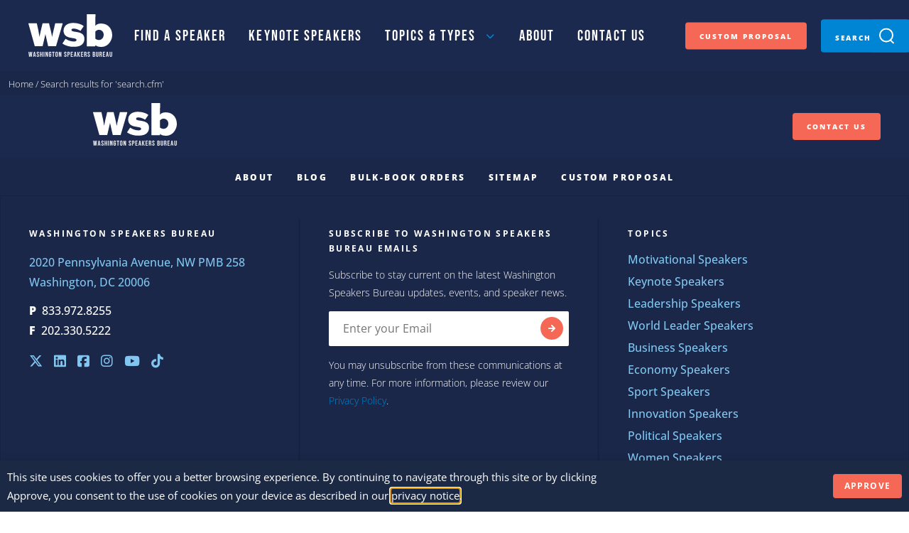

--- FILE ---
content_type: text/html; charset=UTF-8
request_url: https://www.wsb.com/search/search.cfm?searchtype=newsearch&category=1speaker&topic=241
body_size: 15534
content:

<!DOCTYPE html>
<html lang="en-US">

<head>
  <meta charset="UTF-8" />
  <meta name="viewport" content="width=device-width initial-scale=1" />
  <meta http-equiv="X-UA-Compatible" content="IE=edge">

  <title>You searched for search.cfm &#8226; WSB</title>
  <link rel="profile" href="http://gmpg.org/xfn/11" />
  <link rel="pingback" href="https://www.wsb.com/xmlrpc.php" />

  
  <!-- Google Tag Manager -->
  <script>
    (function(w, d, s, l, i) {
      w[l] = w[l] || [];
      w[l].push({
        'gtm.start': new Date().getTime(),
        event: 'gtm.js'
      });
      var f = d.getElementsByTagName(s)[0],
        j = d.createElement(s),
        dl = l != 'dataLayer' ? '&l=' + l : '';
      j.async = true;
      j.src =
        'https://www.googletagmanager.com/gtm.js?id=' + i + dl;
      f.parentNode.insertBefore(j, f);
    })(window, document, 'script', 'dataLayer', 'GTM-PQF9CJT');
  </script>
  <!-- End Google Tag Manager -->

  <!-- add additional scripts and stylesheets to my_add_theme_scripts() in functions.php -->
    <meta name='robots' content='noindex, follow' />
	<style>img:is([sizes="auto" i], [sizes^="auto," i]) { contain-intrinsic-size: 3000px 1500px }</style>
	
	<!-- This site is optimized with the Yoast SEO Premium plugin v25.6 (Yoast SEO v25.6) - https://yoast.com/wordpress/plugins/seo/ -->
	<meta property="og:locale" content="en_US" />
	<meta property="og:type" content="article" />
	<meta property="og:title" content="You searched for search.cfm &#8226; WSB" />
	<meta property="og:url" content="https://www.wsb.com/search/search.cfm/" />
	<meta property="og:site_name" content="WSB" />
	<meta name="twitter:card" content="summary_large_image" />
	<meta name="twitter:title" content="You searched for search.cfm &#8226; WSB" />
	<script type="application/ld+json" class="yoast-schema-graph">{
	    "@context": "https://schema.org",
	    "@graph": [
	        {
	            "@type": [
	                "CollectionPage",
	                "SearchResultsPage"
	            ],
	            "@id": "https://www.wsb.com/?s=search.cfm",
	            "url": "https://www.wsb.com/?s=search.cfm",
	            "name": "You searched for search.cfm &#8226; WSB",
	            "isPartOf": {
	                "@id": "https://www.wsb.com/#website"
	            },
	            "primaryImageOfPage": {
	                "@id": "#primaryimage"
	            },
	            "image": {
	                "@id": "#primaryimage"
	            },
	            "thumbnailUrl": "https://www.wsb.com/wp-content/uploads/2023/02/Rebecca-Patterson-HS-022123.jpg",
	            "breadcrumb": {
	                "@id": "#breadcrumb"
	            },
	            "inLanguage": "en-US"
	        },
	        {
	            "@type": "ImageObject",
	            "inLanguage": "en-US",
	            "@id": "#primaryimage",
	            "url": "https://www.wsb.com/wp-content/uploads/2023/02/Rebecca-Patterson-HS-022123.jpg",
	            "contentUrl": "https://www.wsb.com/wp-content/uploads/2023/02/Rebecca-Patterson-HS-022123.jpg",
	            "width": 682,
	            "height": 830,
	            "caption": "WSB Exclusive Speaker Rebecca Patterson Photo"
	        },
	        {
	            "@type": "BreadcrumbList",
	            "@id": "#breadcrumb",
	            "itemListElement": [
	                {
	                    "@type": "ListItem",
	                    "position": 1,
	                    "name": "Home",
	                    "item": "https://www.wsb.com/"
	                },
	                {
	                    "@type": "ListItem",
	                    "position": 2,
	                    "name": "You searched for search.cfm"
	                }
	            ]
	        },
	        {
	            "@type": "WebSite",
	            "@id": "https://www.wsb.com/#website",
	            "url": "https://www.wsb.com/",
	            "name": "WSB",
	            "description": "Washington Speakers Bureau",
	            "potentialAction": [
	                {
	                    "@type": "SearchAction",
	                    "target": {
	                        "@type": "EntryPoint",
	                        "urlTemplate": "https://www.wsb.com/?s={search_term_string}"
	                    },
	                    "query-input": {
	                        "@type": "PropertyValueSpecification",
	                        "valueRequired": true,
	                        "valueName": "search_term_string"
	                    }
	                }
	            ],
	            "inLanguage": "en-US"
	        }
	    ]
	}</script>
	<!-- / Yoast SEO Premium plugin. -->


<link rel='dns-prefetch' href='//cdnjs.cloudflare.com' />
<link rel='dns-prefetch' href='//kit.fontawesome.com' />
<script type="text/javascript">
/* <![CDATA[ */
window._wpemojiSettings = {"baseUrl":"https:\/\/s.w.org\/images\/core\/emoji\/16.0.1\/72x72\/","ext":".png","svgUrl":"https:\/\/s.w.org\/images\/core\/emoji\/16.0.1\/svg\/","svgExt":".svg","source":{"concatemoji":"https:\/\/www.wsb.com\/wp-includes\/js\/wp-emoji-release.min.js?ver=6.8.3"}};
/*! This file is auto-generated */
!function(s,n){var o,i,e;function c(e){try{var t={supportTests:e,timestamp:(new Date).valueOf()};sessionStorage.setItem(o,JSON.stringify(t))}catch(e){}}function p(e,t,n){e.clearRect(0,0,e.canvas.width,e.canvas.height),e.fillText(t,0,0);var t=new Uint32Array(e.getImageData(0,0,e.canvas.width,e.canvas.height).data),a=(e.clearRect(0,0,e.canvas.width,e.canvas.height),e.fillText(n,0,0),new Uint32Array(e.getImageData(0,0,e.canvas.width,e.canvas.height).data));return t.every(function(e,t){return e===a[t]})}function u(e,t){e.clearRect(0,0,e.canvas.width,e.canvas.height),e.fillText(t,0,0);for(var n=e.getImageData(16,16,1,1),a=0;a<n.data.length;a++)if(0!==n.data[a])return!1;return!0}function f(e,t,n,a){switch(t){case"flag":return n(e,"\ud83c\udff3\ufe0f\u200d\u26a7\ufe0f","\ud83c\udff3\ufe0f\u200b\u26a7\ufe0f")?!1:!n(e,"\ud83c\udde8\ud83c\uddf6","\ud83c\udde8\u200b\ud83c\uddf6")&&!n(e,"\ud83c\udff4\udb40\udc67\udb40\udc62\udb40\udc65\udb40\udc6e\udb40\udc67\udb40\udc7f","\ud83c\udff4\u200b\udb40\udc67\u200b\udb40\udc62\u200b\udb40\udc65\u200b\udb40\udc6e\u200b\udb40\udc67\u200b\udb40\udc7f");case"emoji":return!a(e,"\ud83e\udedf")}return!1}function g(e,t,n,a){var r="undefined"!=typeof WorkerGlobalScope&&self instanceof WorkerGlobalScope?new OffscreenCanvas(300,150):s.createElement("canvas"),o=r.getContext("2d",{willReadFrequently:!0}),i=(o.textBaseline="top",o.font="600 32px Arial",{});return e.forEach(function(e){i[e]=t(o,e,n,a)}),i}function t(e){var t=s.createElement("script");t.src=e,t.defer=!0,s.head.appendChild(t)}"undefined"!=typeof Promise&&(o="wpEmojiSettingsSupports",i=["flag","emoji"],n.supports={everything:!0,everythingExceptFlag:!0},e=new Promise(function(e){s.addEventListener("DOMContentLoaded",e,{once:!0})}),new Promise(function(t){var n=function(){try{var e=JSON.parse(sessionStorage.getItem(o));if("object"==typeof e&&"number"==typeof e.timestamp&&(new Date).valueOf()<e.timestamp+604800&&"object"==typeof e.supportTests)return e.supportTests}catch(e){}return null}();if(!n){if("undefined"!=typeof Worker&&"undefined"!=typeof OffscreenCanvas&&"undefined"!=typeof URL&&URL.createObjectURL&&"undefined"!=typeof Blob)try{var e="postMessage("+g.toString()+"("+[JSON.stringify(i),f.toString(),p.toString(),u.toString()].join(",")+"));",a=new Blob([e],{type:"text/javascript"}),r=new Worker(URL.createObjectURL(a),{name:"wpTestEmojiSupports"});return void(r.onmessage=function(e){c(n=e.data),r.terminate(),t(n)})}catch(e){}c(n=g(i,f,p,u))}t(n)}).then(function(e){for(var t in e)n.supports[t]=e[t],n.supports.everything=n.supports.everything&&n.supports[t],"flag"!==t&&(n.supports.everythingExceptFlag=n.supports.everythingExceptFlag&&n.supports[t]);n.supports.everythingExceptFlag=n.supports.everythingExceptFlag&&!n.supports.flag,n.DOMReady=!1,n.readyCallback=function(){n.DOMReady=!0}}).then(function(){return e}).then(function(){var e;n.supports.everything||(n.readyCallback(),(e=n.source||{}).concatemoji?t(e.concatemoji):e.wpemoji&&e.twemoji&&(t(e.twemoji),t(e.wpemoji)))}))}((window,document),window._wpemojiSettings);
/* ]]> */
</script>
<style id='wp-emoji-styles-inline-css' type='text/css'>

	img.wp-smiley, img.emoji {
		display: inline !important;
		border: none !important;
		box-shadow: none !important;
		height: 1em !important;
		width: 1em !important;
		margin: 0 0.07em !important;
		vertical-align: -0.1em !important;
		background: none !important;
		padding: 0 !important;
	}
</style>
<link rel='stylesheet' id='wp-block-library-css' href='https://www.wsb.com/wp-includes/css/dist/block-library/style.min.css?ver=6.8.3' type='text/css' media='all' />
<style id='wp-block-library-theme-inline-css' type='text/css'>
.wp-block-audio :where(figcaption){color:#555;font-size:13px;text-align:center}.is-dark-theme .wp-block-audio :where(figcaption){color:#ffffffa6}.wp-block-audio{margin:0 0 1em}.wp-block-code{border:1px solid #ccc;border-radius:4px;font-family:Menlo,Consolas,monaco,monospace;padding:.8em 1em}.wp-block-embed :where(figcaption){color:#555;font-size:13px;text-align:center}.is-dark-theme .wp-block-embed :where(figcaption){color:#ffffffa6}.wp-block-embed{margin:0 0 1em}.blocks-gallery-caption{color:#555;font-size:13px;text-align:center}.is-dark-theme .blocks-gallery-caption{color:#ffffffa6}:root :where(.wp-block-image figcaption){color:#555;font-size:13px;text-align:center}.is-dark-theme :root :where(.wp-block-image figcaption){color:#ffffffa6}.wp-block-image{margin:0 0 1em}.wp-block-pullquote{border-bottom:4px solid;border-top:4px solid;color:currentColor;margin-bottom:1.75em}.wp-block-pullquote cite,.wp-block-pullquote footer,.wp-block-pullquote__citation{color:currentColor;font-size:.8125em;font-style:normal;text-transform:uppercase}.wp-block-quote{border-left:.25em solid;margin:0 0 1.75em;padding-left:1em}.wp-block-quote cite,.wp-block-quote footer{color:currentColor;font-size:.8125em;font-style:normal;position:relative}.wp-block-quote:where(.has-text-align-right){border-left:none;border-right:.25em solid;padding-left:0;padding-right:1em}.wp-block-quote:where(.has-text-align-center){border:none;padding-left:0}.wp-block-quote.is-large,.wp-block-quote.is-style-large,.wp-block-quote:where(.is-style-plain){border:none}.wp-block-search .wp-block-search__label{font-weight:700}.wp-block-search__button{border:1px solid #ccc;padding:.375em .625em}:where(.wp-block-group.has-background){padding:1.25em 2.375em}.wp-block-separator.has-css-opacity{opacity:.4}.wp-block-separator{border:none;border-bottom:2px solid;margin-left:auto;margin-right:auto}.wp-block-separator.has-alpha-channel-opacity{opacity:1}.wp-block-separator:not(.is-style-wide):not(.is-style-dots){width:100px}.wp-block-separator.has-background:not(.is-style-dots){border-bottom:none;height:1px}.wp-block-separator.has-background:not(.is-style-wide):not(.is-style-dots){height:2px}.wp-block-table{margin:0 0 1em}.wp-block-table td,.wp-block-table th{word-break:normal}.wp-block-table :where(figcaption){color:#555;font-size:13px;text-align:center}.is-dark-theme .wp-block-table :where(figcaption){color:#ffffffa6}.wp-block-video :where(figcaption){color:#555;font-size:13px;text-align:center}.is-dark-theme .wp-block-video :where(figcaption){color:#ffffffa6}.wp-block-video{margin:0 0 1em}:root :where(.wp-block-template-part.has-background){margin-bottom:0;margin-top:0;padding:1.25em 2.375em}
</style>
<style id='safe-svg-svg-icon-style-inline-css' type='text/css'>
.safe-svg-cover{text-align:center}.safe-svg-cover .safe-svg-inside{display:inline-block;max-width:100%}.safe-svg-cover svg{fill:currentColor;height:100%;max-height:100%;max-width:100%;width:100%}

</style>
<style id='font-awesome-svg-styles-default-inline-css' type='text/css'>
.svg-inline--fa {
  display: inline-block;
  height: 1em;
  overflow: visible;
  vertical-align: -.125em;
}
</style>
<link rel='stylesheet' id='font-awesome-svg-styles-css' href='https://www.wsb.com/wp-content/uploads/font-awesome/v6.7.2/css/svg-with-js.css' type='text/css' media='all' />
<style id='font-awesome-svg-styles-inline-css' type='text/css'>
   .wp-block-font-awesome-icon svg::before,
   .wp-rich-text-font-awesome-icon svg::before {content: unset;}
</style>
<style id='global-styles-inline-css' type='text/css'>
:root{--wp--preset--aspect-ratio--square: 1;--wp--preset--aspect-ratio--4-3: 4/3;--wp--preset--aspect-ratio--3-4: 3/4;--wp--preset--aspect-ratio--3-2: 3/2;--wp--preset--aspect-ratio--2-3: 2/3;--wp--preset--aspect-ratio--16-9: 16/9;--wp--preset--aspect-ratio--9-16: 9/16;--wp--preset--color--black: #000000;--wp--preset--color--cyan-bluish-gray: #abb8c3;--wp--preset--color--white: #ffffff;--wp--preset--color--pale-pink: #f78da7;--wp--preset--color--vivid-red: #cf2e2e;--wp--preset--color--luminous-vivid-orange: #ff6900;--wp--preset--color--luminous-vivid-amber: #fcb900;--wp--preset--color--light-green-cyan: #7bdcb5;--wp--preset--color--vivid-green-cyan: #00d084;--wp--preset--color--pale-cyan-blue: #8ed1fc;--wp--preset--color--vivid-cyan-blue: #0693e3;--wp--preset--color--vivid-purple: #9b51e0;--wp--preset--color--dark-navy: #1a2748;--wp--preset--color--navy: #1c294f;--wp--preset--color--orange: #EF8034;--wp--preset--color--light-blue: #0084d4;--wp--preset--color--grey: #e6e7e8;--wp--preset--gradient--vivid-cyan-blue-to-vivid-purple: linear-gradient(135deg,rgba(6,147,227,1) 0%,rgb(155,81,224) 100%);--wp--preset--gradient--light-green-cyan-to-vivid-green-cyan: linear-gradient(135deg,rgb(122,220,180) 0%,rgb(0,208,130) 100%);--wp--preset--gradient--luminous-vivid-amber-to-luminous-vivid-orange: linear-gradient(135deg,rgba(252,185,0,1) 0%,rgba(255,105,0,1) 100%);--wp--preset--gradient--luminous-vivid-orange-to-vivid-red: linear-gradient(135deg,rgba(255,105,0,1) 0%,rgb(207,46,46) 100%);--wp--preset--gradient--very-light-gray-to-cyan-bluish-gray: linear-gradient(135deg,rgb(238,238,238) 0%,rgb(169,184,195) 100%);--wp--preset--gradient--cool-to-warm-spectrum: linear-gradient(135deg,rgb(74,234,220) 0%,rgb(151,120,209) 20%,rgb(207,42,186) 40%,rgb(238,44,130) 60%,rgb(251,105,98) 80%,rgb(254,248,76) 100%);--wp--preset--gradient--blush-light-purple: linear-gradient(135deg,rgb(255,206,236) 0%,rgb(152,150,240) 100%);--wp--preset--gradient--blush-bordeaux: linear-gradient(135deg,rgb(254,205,165) 0%,rgb(254,45,45) 50%,rgb(107,0,62) 100%);--wp--preset--gradient--luminous-dusk: linear-gradient(135deg,rgb(255,203,112) 0%,rgb(199,81,192) 50%,rgb(65,88,208) 100%);--wp--preset--gradient--pale-ocean: linear-gradient(135deg,rgb(255,245,203) 0%,rgb(182,227,212) 50%,rgb(51,167,181) 100%);--wp--preset--gradient--electric-grass: linear-gradient(135deg,rgb(202,248,128) 0%,rgb(113,206,126) 100%);--wp--preset--gradient--midnight: linear-gradient(135deg,rgb(2,3,129) 0%,rgb(40,116,252) 100%);--wp--preset--font-size--small: 13px;--wp--preset--font-size--medium: 20px;--wp--preset--font-size--large: 36px;--wp--preset--font-size--x-large: 42px;--wp--preset--font-family--frank-ruhl-libre: "Frank Ruhl Libre", serif;--wp--preset--font-family--bebas-neue: "Bebas Neue", sans-serif;--wp--preset--font-family--open-sans: "Open Sans", sans-serif;--wp--preset--font-family--inter: "Inter", sans-serif;--wp--preset--spacing--20: 0.44rem;--wp--preset--spacing--30: 0.67rem;--wp--preset--spacing--40: 1rem;--wp--preset--spacing--50: 1.5rem;--wp--preset--spacing--60: 2.25rem;--wp--preset--spacing--70: 3.38rem;--wp--preset--spacing--80: 5.06rem;--wp--preset--shadow--natural: 6px 6px 9px rgba(0, 0, 0, 0.2);--wp--preset--shadow--deep: 12px 12px 50px rgba(0, 0, 0, 0.4);--wp--preset--shadow--sharp: 6px 6px 0px rgba(0, 0, 0, 0.2);--wp--preset--shadow--outlined: 6px 6px 0px -3px rgba(255, 255, 255, 1), 6px 6px rgba(0, 0, 0, 1);--wp--preset--shadow--crisp: 6px 6px 0px rgba(0, 0, 0, 1);}:where(body) { margin: 0; }.wp-site-blocks > .alignleft { float: left; margin-right: 2em; }.wp-site-blocks > .alignright { float: right; margin-left: 2em; }.wp-site-blocks > .aligncenter { justify-content: center; margin-left: auto; margin-right: auto; }:where(.is-layout-flex){gap: 0.5em;}:where(.is-layout-grid){gap: 0.5em;}.is-layout-flow > .alignleft{float: left;margin-inline-start: 0;margin-inline-end: 2em;}.is-layout-flow > .alignright{float: right;margin-inline-start: 2em;margin-inline-end: 0;}.is-layout-flow > .aligncenter{margin-left: auto !important;margin-right: auto !important;}.is-layout-constrained > .alignleft{float: left;margin-inline-start: 0;margin-inline-end: 2em;}.is-layout-constrained > .alignright{float: right;margin-inline-start: 2em;margin-inline-end: 0;}.is-layout-constrained > .aligncenter{margin-left: auto !important;margin-right: auto !important;}.is-layout-constrained > :where(:not(.alignleft):not(.alignright):not(.alignfull)){margin-left: auto !important;margin-right: auto !important;}body .is-layout-flex{display: flex;}.is-layout-flex{flex-wrap: wrap;align-items: center;}.is-layout-flex > :is(*, div){margin: 0;}body .is-layout-grid{display: grid;}.is-layout-grid > :is(*, div){margin: 0;}body{padding-top: 0px;padding-right: 0px;padding-bottom: 0px;padding-left: 0px;}a:where(:not(.wp-element-button)){text-decoration: underline;}:root :where(.wp-element-button, .wp-block-button__link){background-color: #32373c;border-width: 0;color: #fff;font-family: inherit;font-size: inherit;line-height: inherit;padding: calc(0.667em + 2px) calc(1.333em + 2px);text-decoration: none;}.has-black-color{color: var(--wp--preset--color--black) !important;}.has-cyan-bluish-gray-color{color: var(--wp--preset--color--cyan-bluish-gray) !important;}.has-white-color{color: var(--wp--preset--color--white) !important;}.has-pale-pink-color{color: var(--wp--preset--color--pale-pink) !important;}.has-vivid-red-color{color: var(--wp--preset--color--vivid-red) !important;}.has-luminous-vivid-orange-color{color: var(--wp--preset--color--luminous-vivid-orange) !important;}.has-luminous-vivid-amber-color{color: var(--wp--preset--color--luminous-vivid-amber) !important;}.has-light-green-cyan-color{color: var(--wp--preset--color--light-green-cyan) !important;}.has-vivid-green-cyan-color{color: var(--wp--preset--color--vivid-green-cyan) !important;}.has-pale-cyan-blue-color{color: var(--wp--preset--color--pale-cyan-blue) !important;}.has-vivid-cyan-blue-color{color: var(--wp--preset--color--vivid-cyan-blue) !important;}.has-vivid-purple-color{color: var(--wp--preset--color--vivid-purple) !important;}.has-dark-navy-color{color: var(--wp--preset--color--dark-navy) !important;}.has-navy-color{color: var(--wp--preset--color--navy) !important;}.has-orange-color{color: var(--wp--preset--color--orange) !important;}.has-light-blue-color{color: var(--wp--preset--color--light-blue) !important;}.has-grey-color{color: var(--wp--preset--color--grey) !important;}.has-black-background-color{background-color: var(--wp--preset--color--black) !important;}.has-cyan-bluish-gray-background-color{background-color: var(--wp--preset--color--cyan-bluish-gray) !important;}.has-white-background-color{background-color: var(--wp--preset--color--white) !important;}.has-pale-pink-background-color{background-color: var(--wp--preset--color--pale-pink) !important;}.has-vivid-red-background-color{background-color: var(--wp--preset--color--vivid-red) !important;}.has-luminous-vivid-orange-background-color{background-color: var(--wp--preset--color--luminous-vivid-orange) !important;}.has-luminous-vivid-amber-background-color{background-color: var(--wp--preset--color--luminous-vivid-amber) !important;}.has-light-green-cyan-background-color{background-color: var(--wp--preset--color--light-green-cyan) !important;}.has-vivid-green-cyan-background-color{background-color: var(--wp--preset--color--vivid-green-cyan) !important;}.has-pale-cyan-blue-background-color{background-color: var(--wp--preset--color--pale-cyan-blue) !important;}.has-vivid-cyan-blue-background-color{background-color: var(--wp--preset--color--vivid-cyan-blue) !important;}.has-vivid-purple-background-color{background-color: var(--wp--preset--color--vivid-purple) !important;}.has-dark-navy-background-color{background-color: var(--wp--preset--color--dark-navy) !important;}.has-navy-background-color{background-color: var(--wp--preset--color--navy) !important;}.has-orange-background-color{background-color: var(--wp--preset--color--orange) !important;}.has-light-blue-background-color{background-color: var(--wp--preset--color--light-blue) !important;}.has-grey-background-color{background-color: var(--wp--preset--color--grey) !important;}.has-black-border-color{border-color: var(--wp--preset--color--black) !important;}.has-cyan-bluish-gray-border-color{border-color: var(--wp--preset--color--cyan-bluish-gray) !important;}.has-white-border-color{border-color: var(--wp--preset--color--white) !important;}.has-pale-pink-border-color{border-color: var(--wp--preset--color--pale-pink) !important;}.has-vivid-red-border-color{border-color: var(--wp--preset--color--vivid-red) !important;}.has-luminous-vivid-orange-border-color{border-color: var(--wp--preset--color--luminous-vivid-orange) !important;}.has-luminous-vivid-amber-border-color{border-color: var(--wp--preset--color--luminous-vivid-amber) !important;}.has-light-green-cyan-border-color{border-color: var(--wp--preset--color--light-green-cyan) !important;}.has-vivid-green-cyan-border-color{border-color: var(--wp--preset--color--vivid-green-cyan) !important;}.has-pale-cyan-blue-border-color{border-color: var(--wp--preset--color--pale-cyan-blue) !important;}.has-vivid-cyan-blue-border-color{border-color: var(--wp--preset--color--vivid-cyan-blue) !important;}.has-vivid-purple-border-color{border-color: var(--wp--preset--color--vivid-purple) !important;}.has-dark-navy-border-color{border-color: var(--wp--preset--color--dark-navy) !important;}.has-navy-border-color{border-color: var(--wp--preset--color--navy) !important;}.has-orange-border-color{border-color: var(--wp--preset--color--orange) !important;}.has-light-blue-border-color{border-color: var(--wp--preset--color--light-blue) !important;}.has-grey-border-color{border-color: var(--wp--preset--color--grey) !important;}.has-vivid-cyan-blue-to-vivid-purple-gradient-background{background: var(--wp--preset--gradient--vivid-cyan-blue-to-vivid-purple) !important;}.has-light-green-cyan-to-vivid-green-cyan-gradient-background{background: var(--wp--preset--gradient--light-green-cyan-to-vivid-green-cyan) !important;}.has-luminous-vivid-amber-to-luminous-vivid-orange-gradient-background{background: var(--wp--preset--gradient--luminous-vivid-amber-to-luminous-vivid-orange) !important;}.has-luminous-vivid-orange-to-vivid-red-gradient-background{background: var(--wp--preset--gradient--luminous-vivid-orange-to-vivid-red) !important;}.has-very-light-gray-to-cyan-bluish-gray-gradient-background{background: var(--wp--preset--gradient--very-light-gray-to-cyan-bluish-gray) !important;}.has-cool-to-warm-spectrum-gradient-background{background: var(--wp--preset--gradient--cool-to-warm-spectrum) !important;}.has-blush-light-purple-gradient-background{background: var(--wp--preset--gradient--blush-light-purple) !important;}.has-blush-bordeaux-gradient-background{background: var(--wp--preset--gradient--blush-bordeaux) !important;}.has-luminous-dusk-gradient-background{background: var(--wp--preset--gradient--luminous-dusk) !important;}.has-pale-ocean-gradient-background{background: var(--wp--preset--gradient--pale-ocean) !important;}.has-electric-grass-gradient-background{background: var(--wp--preset--gradient--electric-grass) !important;}.has-midnight-gradient-background{background: var(--wp--preset--gradient--midnight) !important;}.has-small-font-size{font-size: var(--wp--preset--font-size--small) !important;}.has-medium-font-size{font-size: var(--wp--preset--font-size--medium) !important;}.has-large-font-size{font-size: var(--wp--preset--font-size--large) !important;}.has-x-large-font-size{font-size: var(--wp--preset--font-size--x-large) !important;}.has-frank-ruhl-libre-font-family{font-family: var(--wp--preset--font-family--frank-ruhl-libre) !important;}.has-bebas-neue-font-family{font-family: var(--wp--preset--font-family--bebas-neue) !important;}.has-open-sans-font-family{font-family: var(--wp--preset--font-family--open-sans) !important;}.has-inter-font-family{font-family: var(--wp--preset--font-family--inter) !important;}
:where(.wp-block-post-template.is-layout-flex){gap: 1.25em;}:where(.wp-block-post-template.is-layout-grid){gap: 1.25em;}
:where(.wp-block-columns.is-layout-flex){gap: 2em;}:where(.wp-block-columns.is-layout-grid){gap: 2em;}
:root :where(.wp-block-pullquote){font-size: 1.5em;line-height: 1.6;}
</style>
<link rel='stylesheet' id='cookie-law-info-css' href='https://www.wsb.com/wp-content/plugins/webtoffee-gdpr-cookie-consent/public/css/cookie-law-info-public.css?ver=2.6.1' type='text/css' media='all' />
<link rel='stylesheet' id='cookie-law-info-gdpr-css' href='https://www.wsb.com/wp-content/plugins/webtoffee-gdpr-cookie-consent/public/css/cookie-law-info-gdpr.css?ver=2.6.1' type='text/css' media='all' />
<style id='cookie-law-info-gdpr-inline-css' type='text/css'>
.cli-modal-content, .cli-tab-content { background-color: #ffffff; }.cli-privacy-content-text, .cli-modal .cli-modal-dialog, .cli-tab-container p, a.cli-privacy-readmore { color: #000000; }.cli-tab-header { background-color: #f2f2f2; }.cli-tab-header, .cli-tab-header a.cli-nav-link,span.cli-necessary-caption,.cli-switch .cli-slider:after { color: #000000; }.cli-switch .cli-slider:before { background-color: #ffffff; }.cli-switch input:checked + .cli-slider:before { background-color: #ffffff; }.cli-switch .cli-slider { background-color: #e3e1e8; }.cli-switch input:checked + .cli-slider { background-color: #28a745; }.cli-modal-close svg { fill: #000000; }.cli-tab-footer .wt-cli-privacy-accept-all-btn { background-color: #00acad; color: #ffffff}.cli-tab-footer .wt-cli-privacy-accept-btn { background-color: #00acad; color: #ffffff}.cli-tab-header a:before{ border-right: 1px solid #000000; border-bottom: 1px solid #000000; }
</style>
<link rel='stylesheet' id='theme-styles-css' href='https://www.wsb.com/wp-content/themes/WSB/assets/dist/main.css?ver=6.8.3' type='text/css' media='all' />
<script type="text/javascript" src="https://www.wsb.com/wp-includes/js/jquery/jquery.min.js?ver=3.7.1" id="jquery-core-js"></script>
<script type="text/javascript" src="https://www.wsb.com/wp-includes/js/jquery/jquery-migrate.min.js?ver=3.4.1" id="jquery-migrate-js"></script>
<script type="text/javascript" id="cookie-law-info-js-extra">
/* <![CDATA[ */
var Cli_Data = {"nn_cookie_ids":[],"non_necessary_cookies":[],"cookielist":{"analytics":{"id":787,"status":true,"priority":0,"title":"Analytics","strict":false,"default_state":false,"ccpa_optout":false,"loadonstart":false}},"ajax_url":"https:\/\/www.wsb.com\/wp-admin\/admin-ajax.php","current_lang":"en","security":"f2e786bea1","eu_countries":["GB"],"geoIP":"disabled","use_custom_geolocation_api":"","custom_geolocation_api":"https:\/\/geoip.cookieyes.com\/geoip\/checker\/result.php","consentVersion":"15","strictlyEnabled":["necessary","obligatoire"],"cookieDomain":"","privacy_length":"250","ccpaEnabled":"","ccpaRegionBased":"","ccpaBarEnabled":"","ccpaType":"gdpr","triggerDomRefresh":"","secure_cookies":""};
var log_object = {"ajax_url":"https:\/\/www.wsb.com\/wp-admin\/admin-ajax.php"};
/* ]]> */
</script>
<script type="text/javascript" src="https://www.wsb.com/wp-content/plugins/webtoffee-gdpr-cookie-consent/public/js/cookie-law-info-public.js?ver=2.6.1" id="cookie-law-info-js"></script>
<script type="text/javascript" src="https://cdnjs.cloudflare.com/ajax/libs/ouibounce/0.0.12/ouibounce.min.js?ver=6.8.3" id="theme-ouibounce-js"></script>
<script defer crossorigin="anonymous" type="text/javascript" src="https://kit.fontawesome.com/25917a4a60.js" id="font-awesome-official-js"></script>
<link rel="https://api.w.org/" href="https://www.wsb.com/wp-json/" /><link rel="EditURI" type="application/rsd+xml" title="RSD" href="https://www.wsb.com/xmlrpc.php?rsd" />
<style class='wp-fonts-local' type='text/css'>
@font-face{font-family:"Frank Ruhl Libre";font-style:normal;font-weight:300 700;font-display:fallback;src:url('https://www.wsb.com/wp-content/themes/WSB/assets/dist/webfonts/Frank_Ruhl_Libre/FrankRuhlLibre-VariableFont_wght.ttf') format('truetype');font-stretch:normal;}
@font-face{font-family:"Bebas Neue";font-style:normal;font-weight:400;font-display:fallback;src:url('https://www.wsb.com/wp-content/themes/WSB/assets/dist/webfonts/Bebas_Neue/BebasNeue-Regular.ttf') format('truetype');font-stretch:normal;}
@font-face{font-family:"Open Sans";font-style:normal;font-weight:300 900;font-display:fallback;src:url('https://www.wsb.com/wp-content/themes/WSB/assets/dist/webfonts/Open_Sans/OpenSans-VariableFont_wght.ttf') format('truetype');font-stretch:normal;}
@font-face{font-family:Inter;font-style:normal;font-weight:300 900;font-display:fallback;src:url('https://www.wsb.com/wp-content/themes/WSB/assets/dist/webfonts/Inter/Inter-VariableFont_wght.ttf') format('truetype');font-stretch:normal;}
</style>
<link rel="icon" href="https://www.wsb.com/wp-content/uploads/2020/10/cropped-wsbfavicon-150x150.png" sizes="32x32" />
<link rel="icon" href="https://www.wsb.com/wp-content/uploads/2020/10/cropped-wsbfavicon-300x300.png" sizes="192x192" />
<link rel="apple-touch-icon" href="https://www.wsb.com/wp-content/uploads/2020/10/cropped-wsbfavicon-300x300.png" />
<meta name="msapplication-TileImage" content="https://www.wsb.com/wp-content/uploads/2020/10/cropped-wsbfavicon-300x300.png" />
		<style type="text/css" id="wp-custom-css">
			.centered-constrained-content{
	max-width: 900px;
	margin: auto;
}

.speech ul li{
	margin-bottom: 0;
}		</style>
		</head>

<body class="search search-results wp-custom-logo wp-theme-WSB">

  <!-- Google Tag Manager (noscript) -->
  <noscript><iframe src="https://www.googletagmanager.com/ns.html?id=GTM-PQF9CJT" height="0" width="0" style="display:none;visibility:hidden"></iframe></noscript>
  <!-- End Google Tag Manager (noscript) -->

  <div class="wrapper">
    <header role="banner" class="header ">
      <button class="mobile-menu"><svg xmlns="http://www.w3.org/2000/svg" width="24" height="14" viewBox="0 0 24 14">
<path d="M0 1C0 0.447723 0.447754 0 1 0H23C23.5522 0 24 0.447723 24 1C24 1.55228 23.5522 2 23 2H1C0.447754 2 0 1.55228 0 1Z"></path>
<path d="M0 7C0 6.44772 0.447754 6 1 6H23C23.5522 6 24 6.44772 24 7C24 7.55228 23.5522 8 23 8H1C0.447754 8 0 7.55228 0 7Z"></path>
<path d="M1 12C0.447754 12 0 12.4477 0 13C0 13.5523 0.447754 14 1 14H23C23.5522 14 24 13.5523 24 13C24 12.4477 23.5522 12 23 12H1Z"></path>
</svg></button>
      <a class="screen-reader-text skip-link" href="#main">Skip to content</a>
      <div class="logo">
        <a class="custom-logo-link" href="/" aria-label="Washington Speakers Bureau logo" itemprop="url" aria-labelledby="Washington Speakers Bureau logo">
          <?xml version="1.0" encoding="UTF-8"?><svg xmlns="http://www.w3.org/2000/svg" viewBox="0 0 789.6 401.35"><defs><style>.d,.e{fill:#fff;}.e{stroke:#fff;stroke-miterlimit:10;stroke-width:2px;}</style></defs><g id="a"/><g id="b"><g id="c"><path class="e" d="M2.25,354.91H7.11l4.48,37.88,4.61-37.88h5.6l4.67,37.88,4.48-37.88h4.42l-5.51,44.79h-6.4l-4.48-34.94-4.54,34.94H7.8l-5.55-44.79Z"/><path class="e" d="M61.8,390.17h-10.34l-1.66,9.53h-4.67l8.32-44.79h6.72l8.38,44.79h-5.05l-1.7-9.53Zm-.77-4.35l-4.48-25.22-4.35,25.22h8.83Z"/><path class="e" d="M79.24,389.47v-2.5h4.74v2.88c0,4,2,6,5.18,6s5.25-1.92,5.25-6-1.73-6.79-6.91-11.08c-6.21-5.12-8.26-8.7-8.26-13.75,0-6.72,3.58-10.69,10.05-10.69s9.85,4,9.85,10.81v1.79h-4.73v-2.11c0-4-1.86-6-5.12-6s-5.12,1.92-5.12,5.83,1.79,6.27,7.1,10.62c6.15,5.12,8.13,8.7,8.13,14.14,0,7-3.65,10.94-10.18,10.94s-9.98-3.97-9.98-10.88Z"/><path class="e" d="M111.24,354.91h5v19.13h10.62v-19.13h5v44.79h-5v-21.11h-10.63v21.11h-5v-44.79Z"/><path class="e" d="M144.14,354.91h5v44.79h-5v-44.79Z"/><path class="e" d="M161.48,354.91h6.4l10.11,32v-32h4.54v44.79h-5.18l-11.33-36.41v36.41h-4.54v-44.79Z"/><path class="e" d="M194.05,389.27v-24c0-7.1,3.52-11,10.12-11s10.17,3.9,10.17,11v3.65h-4.74v-4c0-4.23-1.92-6.15-5.31-6.15s-5.24,1.92-5.24,6.15v24.7c0,4.28,1.92,6.14,5.24,6.14s5.31-1.86,5.31-6.14v-10h-4.92v-4.55h9.66v14.2c0,7.11-3.52,11.07-10.17,11.07s-10.12-3.96-10.12-11.07Z"/><path class="e" d="M232.52,359.45h-7.94v-4.54h20.86v4.54h-7.93v40.25h-5v-40.25Z"/><path class="e" d="M255.8,389.27v-24c0-7.1,3.65-11,10.24-11s10.31,3.9,10.31,11v24c0,7.11-3.65,11.07-10.31,11.07s-10.24-3.96-10.24-11.07Zm15.55,.32v-24.63c0-4.23-1.92-6.15-5.31-6.15s-5.25,1.92-5.25,6.15v24.63c0,4.29,1.92,6.21,5.25,6.21s5.32-1.92,5.32-6.21h-.01Z"/><path class="e" d="M288.01,354.91h6.39l10.12,32v-32h4.54v44.79h-5.18l-11.33-36.41v36.41h-4.54v-44.79Z"/><path class="e" d="M337.86,389.47v-2.5h4.73v2.88c0,4,2,6,5.19,6s5.25-1.92,5.25-6-1.73-6.79-6.92-11.08c-6.2-5.12-8.25-8.7-8.25-13.75,0-6.72,3.58-10.69,10.05-10.69s9.85,4,9.85,10.81v1.79h-4.73v-2.11c0-4-1.86-6-5.12-6s-5.12,1.92-5.12,5.83,1.79,6.27,7.1,10.62c6.14,5.12,8.13,8.7,8.13,14.14,0,7-3.65,10.94-10.18,10.94s-9.98-3.97-9.98-10.88Z"/><path class="e" d="M369.28,354.91h9.79c6.92,0,10.12,3.65,10.12,10.88v3.84c0,7.23-3.2,10.81-10.12,10.81h-4.8v19.26h-5v-44.79Zm9.8,21c3.52,0,5.12-1.6,5.12-6v-4.44c0-4.42-1.6-6-5.12-6h-4.8v16.45h4.8Z"/><path class="e" d="M400.32,354.91h18.37v4.54h-13.38v14.59h10.88v4.55h-10.88v16.58h13.38v4.54h-18.37v-44.8Z"/><path class="e" d="M445.89,390.17h-10.37l-1.66,9.53h-4.67l8.32-44.79h6.71l8.39,44.79h-5.06l-1.66-9.53Zm-.77-4.35l-4.48-25.22-4.35,25.22h8.83Z"/><path class="e" d="M471.1,380.57l-2.49,4.35v14.78h-5v-44.79h5v22.08l11.71-22.08h5.18l-11.2,20.31,11.33,24.48h-5.25l-9.28-19.13Z"/><path class="e" d="M497.22,354.91h18.36v4.54h-13.37v14.59h10.88v4.55h-10.88v16.58h13.37v4.54h-18.36v-44.8Z"/><path class="e" d="M527.1,354.91h9.79c7.11,0,10.12,3.2,10.12,10.17v2.75c0,4.93-1.6,7.88-5.19,9v.06c3.78,1,5.25,4.1,5.25,9.35v8c-.1,1.83,.12,3.67,.64,5.43h-5.06c-.48-1.77-.67-3.6-.57-5.43v-8.26c0-4.86-1.73-6.53-5.95-6.53h-4v20.22h-5l-.03-44.76Zm9,20c3.9,0,5.88-1.67,5.88-6.15v-3.19c0-4.36-1.53-6.15-5.24-6.15h-4.68v15.49h4.04Z"/><path class="e" d="M558.4,389.47v-2.5h4.73v2.88c0,4,2,6,5.19,6s5.25-1.92,5.25-6-1.73-6.79-6.92-11.08c-6.2-5.12-8.25-8.7-8.25-13.75,0-6.72,3.58-10.69,10-10.69s9.85,4,9.85,10.81v1.79h-4.73v-2.11c0-4-1.86-6-5.12-6s-5.12,1.92-5.12,5.83,1.79,6.27,7.1,10.62c6.14,5.12,8.13,8.7,8.13,14.14,0,7-3.65,10.94-10.18,10.94s-9.93-3.97-9.93-10.88Z"/><path class="e" d="M607.1,354.91h10c7.11,0,10.12,3.2,10.12,10.17v1.86c0,4.8-1.6,7.74-5,9v.13c4,1.15,5.7,4.41,5.7,9.4v3.84c0,6.92-3.33,10.43-10.3,10.43h-10.52v-44.83Zm9.22,19.13c3.9,0,5.88-1.66,5.88-6.14v-2.3c0-4.36-1.53-6.15-5.24-6.15h-4.87v14.59h4.23Zm1.28,21.13c3.64,0,5.31-1.73,5.31-6v-3.84c0-4.93-1.79-6.72-6.34-6.72h-4.48v16.56h5.51Z"/><path class="e" d="M638.97,389.27v-34.36h5v34.75c0,4.22,1.85,6.14,5.18,6.14s5.18-1.92,5.18-6.14v-34.75h4.87v34.36c0,7.11-3.52,11.07-10.12,11.07s-10.11-3.96-10.11-11.07Z"/><path class="e" d="M670.91,354.91h9.79c7.1,0,10.11,3.2,10.11,10.17v2.75c0,4.93-1.6,7.88-5.18,9v.06c3.77,1,5.25,4.1,5.25,9.35v8c-.1,1.83,.12,3.67,.64,5.43h-5.06c-.49-1.77-.68-3.6-.58-5.43v-8.26c0-4.86-1.72-6.53-6-6.53h-4v20.22h-5l.03-44.76Zm9,20c3.91,0,5.89-1.67,5.89-6.15v-3.19c0-4.36-1.54-6.15-5.25-6.15h-4.65v15.49h4.01Z"/><path class="e" d="M703.16,354.91h18.37v4.54h-13.37v14.59h10.87v4.55h-10.87v16.58h13.37v4.54h-18.37v-44.8Z"/><path class="e" d="M748.67,390.17h-10.37l-1.67,9.53h-4.67l8.32-44.79h6.72l8.38,44.79h-5.05l-1.66-9.53Zm-.77-4.35l-4.48-25.22-4.35,25.22h8.83Z"/><path class="e" d="M766.91,389.27v-34.36h5v34.75c0,4.22,1.85,6.14,5.18,6.14s5.19-1.92,5.19-6.14v-34.75h4.86v34.36c0,7.11-3.52,11.07-10.11,11.07s-10.12-3.96-10.12-11.07Z"/><path class="d" d="M.08,87.95l59.41,211.22c.26,.94,1.12,1.59,2.09,1.59l70.5,.23c1,0,1.88-.68,2.12-1.66l25.87-110.93c.04-.13,.18-.21,.31-.17,.08,.02,.15,.09,.17,.17l25.33,111.32c.22,.99,1.1,1.7,2.12,1.7l70.34,.33c.96,0,1.81-.64,2.08-1.56l62.29-211.36c.34-1.16-.33-2.37-1.48-2.7-.2-.06-.4-.09-.61-.09h-66.3c-1.02,0-1.9,.71-2.13,1.7l-14.16,59.82c-.35,1.3-5.71,23.71-7,29.36l-7.57,36.91c0,.07-.05,.12-.12,.12-.07,0-.12-.05-.12-.12l-10.17-50.5c-.07-.38-.17-.74-.27-1.1-1.05-3.49-6.12-24.89-6.45-25.91l-11.81-48.93c-.23-.99-1.11-1.7-2.13-1.7l-57.08-.24c-1.02,0-1.9,.71-2.12,1.7l-15,62.22c-.21,.69-4.79,20-4.87,20.73l-8.39,42.69c-.04,.15-.2,.25-.36,.2-.1-.03-.18-.1-.2-.2l-9.45-55c-.14-1.75-4.42-21.19-4.93-22.87l-10.46-48.05c-.2-1.02-1.09-1.75-2.13-1.75l-75.22,.07C.97,85.19,0,86.17,0,87.37c0,.2,.03,.39,.08,.58Z"/><path class="d" d="M491.94,155.07l28.29-41c.63-.85,.48-2.04-.33-2.72-6.62-5.73-37.78-29.34-101.23-29.09-51.81,.21-85.76,28.52-87.25,69.4-1.55,42.18,25.08,62.64,63.28,69.33,43.3,7.59,60.35,8.37,58.25,23.71-2.7,19.66-45.41,10.91-62.17,6.44-13.52-3.61-33.61-15.25-39.33-18.72-.93-.58-2.15-.31-2.74,.61l-27.39,40.76c-.62,.89-.43,2.12,.45,2.76,8.79,6.72,56.95,38.87,135.09,28.14,63.17-8.68,71.15-52,70.77-75.64s-12.8-44.72-41.56-54.3c-42.35-14.1-84.28-7.34-80.13-29.2,3.52-18.58,43.56-7.73,54.79-3.61,9.27,3.4,23.83,11.21,28.58,13.72,.9,.49,2.02,.24,2.63-.59Z"/><path class="d" d="M716.42,92.01c-63.16-16-85.19,16.65-85.19,16.65l.39-107.36c0-.72-.58-1.3-1.3-1.3h-78.1c-.72,0-1.3,.58-1.3,1.3V300.94c0,.71,.57,1.29,1.28,1.3h0l76.21,.78c.7,.02,1.28-.52,1.31-1.22l.74-13.1s11.17,22.59,68.92,18.12c55.43-4.3,90.22-64,90.22-108.72,0-56.38-32.29-95.71-73.18-106.09Zm-7.19,104c-1.71,33.85-27,46.35-44.1,46.75-23.27,.54-34.56-13.55-34.56-13.55l.3-66.15s15.23-16.44,32.5-16.44c23.43,.04,47.43,17.69,45.86,49.43v-.04Z"/></g></g></svg>        </a>
      </div>
      <div class="nav">
        <nav class="mainNav" aria-label="Main Navigation">
          <div class="menu-main-menu-container"><ul id="menu-main-menu" class="menu"><li id="menu-item-33" class="menu-item menu-item-type-custom menu-item-object-custom menu-item-33"><a href="/speakers/">Find a Speaker</a></li>
<li id="menu-item-371633" class="menu-item menu-item-type-taxonomy menu-item-object-topics menu-item-371633"><a href="https://www.wsb.com/topics/keynote-speakers/">Keynote Speakers</a></li>
<li id="menu-item-32" class="menu-item menu-item-type-custom menu-item-object-custom menu-item-has-children menu-item-32"data-isFeatured=false aria-haspopup="true" aria-expanded="false" tabindex="0"><a href="#">Topics &#038; Types</a>
<ul class="sub-menu"><div class='sub-menu-wrapper'><div class='backWrapper'><button class='mobileMenu-back'>Back</button></div><div class="container">
	<li id="menu-item-638921" class="menu-item menu-item-type-taxonomy menu-item-object-topics menu-item-638921"><a href="https://www.wsb.com/topics/artificial-intelligence/">AI Speakers</a></li>
	<li id="menu-item-638922" class="menu-item menu-item-type-taxonomy menu-item-object-topics menu-item-638922"><a href="https://www.wsb.com/topics/keynote-speakers/">Keynote Speakers</a></li>
	<li id="menu-item-120604" class="menu-item menu-item-type-taxonomy menu-item-object-topics menu-item-120604"><a href="https://www.wsb.com/topics/business-speakers/">Business Speakers</a></li>
	<li id="menu-item-385551" class="menu-item menu-item-type-taxonomy menu-item-object-topics menu-item-385551"><a href="https://www.wsb.com/topics/leadership/">Leadership Speakers</a></li>
	<li id="menu-item-638923" class="menu-item menu-item-type-taxonomy menu-item-object-topics menu-item-638923"><a href="https://www.wsb.com/topics/teamwork/">Teamwork Speakers</a></li>
	<li id="menu-item-638924" class="menu-item menu-item-type-taxonomy menu-item-object-topics menu-item-638924"><a href="https://www.wsb.com/topics/change-management/">Change Management Speakers</a></li>
	<li id="menu-item-418305" class="menu-item menu-item-type-custom menu-item-object-custom menu-item-418305"><a href="/topics/innovation/">Innovation Speakers</a></li>
	<li id="menu-item-371634" class="menu-item menu-item-type-taxonomy menu-item-object-topics menu-item-371634"><a href="https://www.wsb.com/topics/political-speakers/">Political Speakers</a></li>
	<li id="menu-item-373591" class="menu-item menu-item-type-taxonomy menu-item-object-topics menu-item-373591"><a href="https://www.wsb.com/topics/new-speakers/">New Speakers</a></li>
	<li id="menu-item-371986" class="menu-item menu-item-type-taxonomy menu-item-object-topics menu-item-371986"><a href="https://www.wsb.com/topics/women-speakers/">Women Speakers</a></li>
	<li id="menu-item-46" class="menu-item menu-item-type-custom menu-item-object-custom menu-item-46"><a href="/topics/">View all Topics &#038; Types</a></li>
</div></div></ul>
</li>
<li id="menu-item-35" class="menu-item menu-item-type-post_type menu-item-object-page menu-item-35"><a href="https://www.wsb.com/about/">About</a></li>
<li id="menu-item-587739" class="menu-item menu-item-type-post_type menu-item-object-page menu-item-587739"><a href="https://www.wsb.com/contact-us/">Contact Us</a></li>
</ul></div>        </nav>
                  <div class="button-wrapper">
                          <a class="btn" href="https://www.wsb.com/custom-proposal/">Custom Proposal</a>
                      </div>
                <div>

        </div>
        
          <div class="main-nav__search">
            <div class="search-root">
              <form class="search-widget searchform" id="searchform" method="get" action="https://www.wsb.com/speakers/" _lpchecked="1">
                <label for="search" class="sr-only">Search for speakers</label>
                <span class="search-input-wrapper">
                  <input type="text" value="" name="search" id="search" placeholder="Search" aria-label="Search input" class="speaker-search-input searchform__input" aria-expanded="false" autocomplete="off">
                  <span class="search-results-container header"></span>
                </span>
                <button type="submit" class="search-submit">
                  <span class="sr-only">Search</span>
                  <svg width="21" height="22" fill="none" stroke="inherit" viewBox="0 0 21 22" xmlns="http://www.w3.org/2000/svg"><circle cx="9" cy="9" r="9" transform="translate(1 1)" stroke-width="2" stroke-linecap="round" stroke="inherit" /><path d="M16 17l4 4" stroke="inherit" stroke-width="2" stroke-linecap="round"/></svg>                </button>
              </form>
            </div>
            <div class="search-widget__placeholder" href="/speakers/" tabindex="-1">
              <span class="mdd:hide">Search</span>
              <svg width="21" height="22" fill="none" stroke="inherit" viewBox="0 0 21 22" xmlns="http://www.w3.org/2000/svg"><circle cx="9" cy="9" r="9" transform="translate(1 1)" stroke-width="2" stroke-linecap="round" stroke="inherit" /><path d="M16 17l4 4" stroke="inherit" stroke-width="2" stroke-linecap="round"/></svg>            </div>
          </div>

          <a href="https://www.wsb.com/speakers/" class="mobile-search"> <svg width="21" height="22" fill="none" stroke="inherit" viewBox="0 0 21 22" xmlns="http://www.w3.org/2000/svg"><circle cx="9" cy="9" r="9" transform="translate(1 1)" stroke-width="2" stroke-linecap="round" stroke="inherit" /><path d="M16 17l4 4" stroke="inherit" stroke-width="2" stroke-linecap="round"/></svg></a>
              </div>
    </header>
    <div class="breadcrumb-container">
      <div class="container">
        <div class="breadcrumbs" typeof="BreadcrumbList" vocab="https://schema.org/">
          <!-- Breadcrumb NavXT 7.2.0 -->
<span property="itemListElement" typeof="ListItem"><a property="item" typeof="WebPage" title="Go to WSB." href="https://www.wsb.com" class="home" ><span property="name">Home</span></a><meta property="position" content="1"></span><span class="breadcrumb-seperator"> / </span><span class="search current-item">Search results for &#039;search.cfm&#039;</span>        </div>
      </div>
    </div>
    <main id="main" >
<div class="main">

</div> <!-- end div.main -->

<!-- only show modal if in the customizer the text input doesn't say 'hide', otherwise show it when applicable -->

<!-- close main div -->
</main>
<footer>
    <div class="ankle">
                    <a class="custom-logo-link" href="https://www.wsb.com">
                <?xml version="1.0" encoding="UTF-8"?><svg xmlns="http://www.w3.org/2000/svg" viewBox="0 0 789.6 401.35"><defs><style>.d,.e{fill:#fff;}.e{stroke:#fff;stroke-miterlimit:10;stroke-width:2px;}</style></defs><g id="a"/><g id="b"><g id="c"><path class="e" d="M2.25,354.91H7.11l4.48,37.88,4.61-37.88h5.6l4.67,37.88,4.48-37.88h4.42l-5.51,44.79h-6.4l-4.48-34.94-4.54,34.94H7.8l-5.55-44.79Z"/><path class="e" d="M61.8,390.17h-10.34l-1.66,9.53h-4.67l8.32-44.79h6.72l8.38,44.79h-5.05l-1.7-9.53Zm-.77-4.35l-4.48-25.22-4.35,25.22h8.83Z"/><path class="e" d="M79.24,389.47v-2.5h4.74v2.88c0,4,2,6,5.18,6s5.25-1.92,5.25-6-1.73-6.79-6.91-11.08c-6.21-5.12-8.26-8.7-8.26-13.75,0-6.72,3.58-10.69,10.05-10.69s9.85,4,9.85,10.81v1.79h-4.73v-2.11c0-4-1.86-6-5.12-6s-5.12,1.92-5.12,5.83,1.79,6.27,7.1,10.62c6.15,5.12,8.13,8.7,8.13,14.14,0,7-3.65,10.94-10.18,10.94s-9.98-3.97-9.98-10.88Z"/><path class="e" d="M111.24,354.91h5v19.13h10.62v-19.13h5v44.79h-5v-21.11h-10.63v21.11h-5v-44.79Z"/><path class="e" d="M144.14,354.91h5v44.79h-5v-44.79Z"/><path class="e" d="M161.48,354.91h6.4l10.11,32v-32h4.54v44.79h-5.18l-11.33-36.41v36.41h-4.54v-44.79Z"/><path class="e" d="M194.05,389.27v-24c0-7.1,3.52-11,10.12-11s10.17,3.9,10.17,11v3.65h-4.74v-4c0-4.23-1.92-6.15-5.31-6.15s-5.24,1.92-5.24,6.15v24.7c0,4.28,1.92,6.14,5.24,6.14s5.31-1.86,5.31-6.14v-10h-4.92v-4.55h9.66v14.2c0,7.11-3.52,11.07-10.17,11.07s-10.12-3.96-10.12-11.07Z"/><path class="e" d="M232.52,359.45h-7.94v-4.54h20.86v4.54h-7.93v40.25h-5v-40.25Z"/><path class="e" d="M255.8,389.27v-24c0-7.1,3.65-11,10.24-11s10.31,3.9,10.31,11v24c0,7.11-3.65,11.07-10.31,11.07s-10.24-3.96-10.24-11.07Zm15.55,.32v-24.63c0-4.23-1.92-6.15-5.31-6.15s-5.25,1.92-5.25,6.15v24.63c0,4.29,1.92,6.21,5.25,6.21s5.32-1.92,5.32-6.21h-.01Z"/><path class="e" d="M288.01,354.91h6.39l10.12,32v-32h4.54v44.79h-5.18l-11.33-36.41v36.41h-4.54v-44.79Z"/><path class="e" d="M337.86,389.47v-2.5h4.73v2.88c0,4,2,6,5.19,6s5.25-1.92,5.25-6-1.73-6.79-6.92-11.08c-6.2-5.12-8.25-8.7-8.25-13.75,0-6.72,3.58-10.69,10.05-10.69s9.85,4,9.85,10.81v1.79h-4.73v-2.11c0-4-1.86-6-5.12-6s-5.12,1.92-5.12,5.83,1.79,6.27,7.1,10.62c6.14,5.12,8.13,8.7,8.13,14.14,0,7-3.65,10.94-10.18,10.94s-9.98-3.97-9.98-10.88Z"/><path class="e" d="M369.28,354.91h9.79c6.92,0,10.12,3.65,10.12,10.88v3.84c0,7.23-3.2,10.81-10.12,10.81h-4.8v19.26h-5v-44.79Zm9.8,21c3.52,0,5.12-1.6,5.12-6v-4.44c0-4.42-1.6-6-5.12-6h-4.8v16.45h4.8Z"/><path class="e" d="M400.32,354.91h18.37v4.54h-13.38v14.59h10.88v4.55h-10.88v16.58h13.38v4.54h-18.37v-44.8Z"/><path class="e" d="M445.89,390.17h-10.37l-1.66,9.53h-4.67l8.32-44.79h6.71l8.39,44.79h-5.06l-1.66-9.53Zm-.77-4.35l-4.48-25.22-4.35,25.22h8.83Z"/><path class="e" d="M471.1,380.57l-2.49,4.35v14.78h-5v-44.79h5v22.08l11.71-22.08h5.18l-11.2,20.31,11.33,24.48h-5.25l-9.28-19.13Z"/><path class="e" d="M497.22,354.91h18.36v4.54h-13.37v14.59h10.88v4.55h-10.88v16.58h13.37v4.54h-18.36v-44.8Z"/><path class="e" d="M527.1,354.91h9.79c7.11,0,10.12,3.2,10.12,10.17v2.75c0,4.93-1.6,7.88-5.19,9v.06c3.78,1,5.25,4.1,5.25,9.35v8c-.1,1.83,.12,3.67,.64,5.43h-5.06c-.48-1.77-.67-3.6-.57-5.43v-8.26c0-4.86-1.73-6.53-5.95-6.53h-4v20.22h-5l-.03-44.76Zm9,20c3.9,0,5.88-1.67,5.88-6.15v-3.19c0-4.36-1.53-6.15-5.24-6.15h-4.68v15.49h4.04Z"/><path class="e" d="M558.4,389.47v-2.5h4.73v2.88c0,4,2,6,5.19,6s5.25-1.92,5.25-6-1.73-6.79-6.92-11.08c-6.2-5.12-8.25-8.7-8.25-13.75,0-6.72,3.58-10.69,10-10.69s9.85,4,9.85,10.81v1.79h-4.73v-2.11c0-4-1.86-6-5.12-6s-5.12,1.92-5.12,5.83,1.79,6.27,7.1,10.62c6.14,5.12,8.13,8.7,8.13,14.14,0,7-3.65,10.94-10.18,10.94s-9.93-3.97-9.93-10.88Z"/><path class="e" d="M607.1,354.91h10c7.11,0,10.12,3.2,10.12,10.17v1.86c0,4.8-1.6,7.74-5,9v.13c4,1.15,5.7,4.41,5.7,9.4v3.84c0,6.92-3.33,10.43-10.3,10.43h-10.52v-44.83Zm9.22,19.13c3.9,0,5.88-1.66,5.88-6.14v-2.3c0-4.36-1.53-6.15-5.24-6.15h-4.87v14.59h4.23Zm1.28,21.13c3.64,0,5.31-1.73,5.31-6v-3.84c0-4.93-1.79-6.72-6.34-6.72h-4.48v16.56h5.51Z"/><path class="e" d="M638.97,389.27v-34.36h5v34.75c0,4.22,1.85,6.14,5.18,6.14s5.18-1.92,5.18-6.14v-34.75h4.87v34.36c0,7.11-3.52,11.07-10.12,11.07s-10.11-3.96-10.11-11.07Z"/><path class="e" d="M670.91,354.91h9.79c7.1,0,10.11,3.2,10.11,10.17v2.75c0,4.93-1.6,7.88-5.18,9v.06c3.77,1,5.25,4.1,5.25,9.35v8c-.1,1.83,.12,3.67,.64,5.43h-5.06c-.49-1.77-.68-3.6-.58-5.43v-8.26c0-4.86-1.72-6.53-6-6.53h-4v20.22h-5l.03-44.76Zm9,20c3.91,0,5.89-1.67,5.89-6.15v-3.19c0-4.36-1.54-6.15-5.25-6.15h-4.65v15.49h4.01Z"/><path class="e" d="M703.16,354.91h18.37v4.54h-13.37v14.59h10.87v4.55h-10.87v16.58h13.37v4.54h-18.37v-44.8Z"/><path class="e" d="M748.67,390.17h-10.37l-1.67,9.53h-4.67l8.32-44.79h6.72l8.38,44.79h-5.05l-1.66-9.53Zm-.77-4.35l-4.48-25.22-4.35,25.22h8.83Z"/><path class="e" d="M766.91,389.27v-34.36h5v34.75c0,4.22,1.85,6.14,5.18,6.14s5.19-1.92,5.19-6.14v-34.75h4.86v34.36c0,7.11-3.52,11.07-10.11,11.07s-10.12-3.96-10.12-11.07Z"/><path class="d" d="M.08,87.95l59.41,211.22c.26,.94,1.12,1.59,2.09,1.59l70.5,.23c1,0,1.88-.68,2.12-1.66l25.87-110.93c.04-.13,.18-.21,.31-.17,.08,.02,.15,.09,.17,.17l25.33,111.32c.22,.99,1.1,1.7,2.12,1.7l70.34,.33c.96,0,1.81-.64,2.08-1.56l62.29-211.36c.34-1.16-.33-2.37-1.48-2.7-.2-.06-.4-.09-.61-.09h-66.3c-1.02,0-1.9,.71-2.13,1.7l-14.16,59.82c-.35,1.3-5.71,23.71-7,29.36l-7.57,36.91c0,.07-.05,.12-.12,.12-.07,0-.12-.05-.12-.12l-10.17-50.5c-.07-.38-.17-.74-.27-1.1-1.05-3.49-6.12-24.89-6.45-25.91l-11.81-48.93c-.23-.99-1.11-1.7-2.13-1.7l-57.08-.24c-1.02,0-1.9,.71-2.12,1.7l-15,62.22c-.21,.69-4.79,20-4.87,20.73l-8.39,42.69c-.04,.15-.2,.25-.36,.2-.1-.03-.18-.1-.2-.2l-9.45-55c-.14-1.75-4.42-21.19-4.93-22.87l-10.46-48.05c-.2-1.02-1.09-1.75-2.13-1.75l-75.22,.07C.97,85.19,0,86.17,0,87.37c0,.2,.03,.39,.08,.58Z"/><path class="d" d="M491.94,155.07l28.29-41c.63-.85,.48-2.04-.33-2.72-6.62-5.73-37.78-29.34-101.23-29.09-51.81,.21-85.76,28.52-87.25,69.4-1.55,42.18,25.08,62.64,63.28,69.33,43.3,7.59,60.35,8.37,58.25,23.71-2.7,19.66-45.41,10.91-62.17,6.44-13.52-3.61-33.61-15.25-39.33-18.72-.93-.58-2.15-.31-2.74,.61l-27.39,40.76c-.62,.89-.43,2.12,.45,2.76,8.79,6.72,56.95,38.87,135.09,28.14,63.17-8.68,71.15-52,70.77-75.64s-12.8-44.72-41.56-54.3c-42.35-14.1-84.28-7.34-80.13-29.2,3.52-18.58,43.56-7.73,54.79-3.61,9.27,3.4,23.83,11.21,28.58,13.72,.9,.49,2.02,.24,2.63-.59Z"/><path class="d" d="M716.42,92.01c-63.16-16-85.19,16.65-85.19,16.65l.39-107.36c0-.72-.58-1.3-1.3-1.3h-78.1c-.72,0-1.3,.58-1.3,1.3V300.94c0,.71,.57,1.29,1.28,1.3h0l76.21,.78c.7,.02,1.28-.52,1.31-1.22l.74-13.1s11.17,22.59,68.92,18.12c55.43-4.3,90.22-64,90.22-108.72,0-56.38-32.29-95.71-73.18-106.09Zm-7.19,104c-1.71,33.85-27,46.35-44.1,46.75-23.27,.54-34.56-13.55-34.56-13.55l.3-66.15s15.23-16.44,32.5-16.44c23.43,.04,47.43,17.69,45.86,49.43v-.04Z"/></g></g></svg>            </a>
                <div class="ankle__buttons">
            <a class="btn" href="/contact-us/">Contact Us</a>
        </div>
    </div>
    <div class="wrapper">
        <nav class="footerNav" aria-label="Footer Navigation">
            <div class="menu-footer-primary-container"><ul id="menu-footer-primary" class="menu"><li id="menu-item-25" class="menu-item menu-item-type-post_type menu-item-object-page menu-item-25"><a href="https://www.wsb.com/about/">About</a></li>
<li id="menu-item-26" class="menu-item menu-item-type-custom menu-item-object-custom menu-item-26"><a href="https://www.wsb.com/blog/">Blog</a></li>
<li id="menu-item-587738" class="menu-item menu-item-type-custom menu-item-object-custom menu-item-587738"><a href="https://wsb.bulkbooks.com/">Bulk-Book Orders</a></li>
<li id="menu-item-369472" class="menu-item menu-item-type-post_type menu-item-object-page menu-item-369472"><a href="https://www.wsb.com/sitemap/">Sitemap</a></li>
<li id="menu-item-587127" class="menu-item menu-item-type-post_type menu-item-object-page menu-item-587127"><a href="https://www.wsb.com/custom-proposal-2/">Custom Proposal</a></li>
</ul></div>        </nav>
        <div class="contact">

            <div class="contactDetails">
                <h2>Washington Speakers Bureau</h2>

                <div class="contactDetails__address">
                    <p>2020 Pennsylvania Avenue, NW
PMB 258 
Washington, DC 20006</p>
                </div>
                <div class="contactDetails__numbers">
                    <div class="phone">
                        <span>P</span>
                        <a href="tel:833.972.8255">833.972.8255</a>
                    </div>
                    <div class="fax">
                        <span>F</span>
                        <p>202.330.5222 </p>
                    </div>
                </div>
                <nav class="socialNav" aria-label="Social Navigation">
                    <div class="menu-footer-social-menu-container"><ul id="menu-footer-social-menu" class="menu"><li id="menu-item-72" class="menu-item menu-item-type-custom menu-item-object-custom menu-item-72"><a target="_blank" href="https://twitter.com/WSB_Speakers/"><span class="fa-classic fa-brands fa-x-twitter"></span></a></li>
<li id="menu-item-73" class="menu-item menu-item-type-custom menu-item-object-custom menu-item-73"><a target="_blank" href="https://www.linkedin.com/company/thewsbexperience/"><span class="fa-classic fa-brands fa-linkedin"></span></a></li>
<li id="menu-item-74" class="menu-item menu-item-type-custom menu-item-object-custom menu-item-74"><a target="_blank" href="https://www.facebook.com/wsbexperience/"><span class="fa-classic fa-brands fa-square-facebook"></span></a></li>
<li id="menu-item-75" class="menu-item menu-item-type-custom menu-item-object-custom menu-item-75"><a target="_blank" href="https://www.instagram.com/wsbexperience/"><span class="fa-classic fa-brands fa-instagram"></span></a></li>
<li id="menu-item-76" class="menu-item menu-item-type-custom menu-item-object-custom menu-item-76"><a target="_blank" href="https://www.youtube.com/c/WSBexperience/"><span class="fa-classic fa-brands fa-youtube"></span></a></li>
<li id="menu-item-633228" class="menu-item menu-item-type-custom menu-item-object-custom menu-item-633228"><a target="_blank" href="https://www.tiktok.com/@washingtonspeakersbureau/"><span class="fa-classic fa-brands fa-tiktok"></span></a></li>
</ul></div>                </nav>
            </div>
            <div class="subscribe">
                <h2>Subscribe to Washington Speakers Bureau emails</h2>
                <p>Subscribe to stay current on the latest Washington Speakers Bureau updates, events, and speaker news.</p>
                <div class="subscription">
                    <!--[if lte IE 8]>
<script charset="utf-8" type="text/javascript" src="//js.hsforms.net/forms/v2-legacy.js"></script>
<![endif]-->
<script charset="utf-8" type="text/javascript" src="//js.hsforms.net/forms/v2.js"></script>
<script>
  hbspt.forms.create({
portalId: "3029557",
formId: "9e7684b8-5ffd-4da0-8131-1fa88b189bbf"
});
</script>                </div>
            </div>
            <div class="topics">
                <h2>Topics</h2>
                <ul>
                    
                            <li>

                                <a href="https://www.wsb.com/topics/motivational-and-inspirational-speakers/">Motivational Speakers</a>

                            </li>

                    
                            <li>

                                <a href="https://www.wsb.com/topics/keynote-speakers/">Keynote Speakers</a>

                            </li>

                    
                            <li>

                                <a href="https://www.wsb.com/topics/leadership/">Leadership Speakers</a>

                            </li>

                    
                            <li>

                                <a href="https://www.wsb.com/topics/world-leaders/">World Leader Speakers</a>

                            </li>

                    
                            <li>

                                <a href="https://www.wsb.com/topics/business-speakers/">Business Speakers</a>

                            </li>

                    
                            <li>

                                <a href="https://www.wsb.com/topics/economy-speakers/">Economy Speakers</a>

                            </li>

                    
                            <li>

                                <a href="https://www.wsb.com/topics/sports-motivational-speakers/">Sport Speakers</a>

                            </li>

                    
                            <li>

                                <a href="https://www.wsb.com/topics/innovation/">Innovation Speakers</a>

                            </li>

                    
                            <li>

                                <a href="https://www.wsb.com/topics/political-speakers/">Political Speakers</a>

                            </li>

                    
                            <li>

                                <a href="https://www.wsb.com/topics/women-speakers/">Women Speakers</a>

                            </li>

                    
                            <li>

                                <a href="https://www.wsb.com/topics/entertaining-speakers/celebrities/">Celebrity Speakers</a>

                            </li>

                                    </ul>
            </div>
        </div>
        <div class="bottombar">
            <div class="bottombar__copyright">
                <p>&copy; 2026 Washington Speakers Bureau. All Rights Reserved.</p>
                <nav class="bottombar__menu" aria-label="Secondary Footer Navigation">
                    <div class="menu-footer-primary-container"><ul id="menu-footer-primary-1" class="menu"><li class="menu-item menu-item-type-post_type menu-item-object-page menu-item-25"><a href="https://www.wsb.com/about/">About</a></li>
<li class="menu-item menu-item-type-custom menu-item-object-custom menu-item-26"><a href="https://www.wsb.com/blog/">Blog</a></li>
<li class="menu-item menu-item-type-custom menu-item-object-custom menu-item-587738"><a href="https://wsb.bulkbooks.com/">Bulk-Book Orders</a></li>
<li class="menu-item menu-item-type-post_type menu-item-object-page menu-item-369472"><a href="https://www.wsb.com/sitemap/">Sitemap</a></li>
<li class="menu-item menu-item-type-post_type menu-item-object-page menu-item-587127"><a href="https://www.wsb.com/custom-proposal-2/">Custom Proposal</a></li>
</ul></div>                </nav>
            </div>
        </div>
        <script type="speculationrules">
{"prefetch":[{"source":"document","where":{"and":[{"href_matches":"\/*"},{"not":{"href_matches":["\/wp-*.php","\/wp-admin\/*","\/wp-content\/uploads\/*","\/wp-content\/*","\/wp-content\/plugins\/*","\/wp-content\/themes\/WSB\/*","\/*\\?(.+)"]}},{"not":{"selector_matches":"a[rel~=\"nofollow\"]"}},{"not":{"selector_matches":".no-prefetch, .no-prefetch a"}}]},"eagerness":"conservative"}]}
</script>
<div class="wt-cli-cookie-bar-container" data-nosnippet="true"  data-banner-version="2.0"><!--googleoff: all--><div id="cookie-law-info-bar" role="dialog" aria-live="polite" aria-label="cookieconsent" aria-describedby="wt-cli-cookie-banner" data-cli-geo-loc="0" style="padding:10px; box-sizing:border-box; float:left; border:solid 0px #fff; font-size:14px;" class="wt-cli-cookie-bar"><div class="cli-wrapper"><span id="wt-cli-cookie-banner"><div class="cli-bar-container cli-style-v2"><div class="cli-bar-message">This site uses cookies to offer you a better browsing experience. By continuing to navigate through this site or by clicking Approve, you consent to the use of cookies on your device as described in our <a href="/privacy-policy/">privacy notice</a>.</div><div class="cli-bar-btn_container"><a id="wt-cli-accept-btn" tabindex="0" role='button' style="display:inline-block; padding:8px 16px 8px; border-radius:4px; text-align:center; font-size:12px; border:solid 0px #fff; line-height:18px;" data-cli_action="accept"  class="wt-cli-element medium cli-plugin-button cli-plugin-main-button cookie_action_close_header cli_action_button" >Approve</a></div></div></span></div></div><div tabindex="0" id="cookie-law-info-again" style="display:none;"><span id="cookie_hdr_showagain">Manage consent</span></div><div class="cli-modal" id="cliSettingsPopup" role="dialog" aria-labelledby="wt-cli-privacy-title" tabindex="-1" aria-hidden="true">
  <div class="cli-modal-dialog" role="document">
    <div class="cli-modal-content cli-bar-popup">
      <button aria-label="Close" type="button" class="cli-modal-close" id="cliModalClose">
      <svg class="" viewBox="0 0 24 24"><path d="M19 6.41l-1.41-1.41-5.59 5.59-5.59-5.59-1.41 1.41 5.59 5.59-5.59 5.59 1.41 1.41 5.59-5.59 5.59 5.59 1.41-1.41-5.59-5.59z"></path><path d="M0 0h24v24h-24z" fill="none"></path></svg>
      <span class="wt-cli-sr-only">Close</span>
      </button>
        <div class="cli-modal-body">

    <div class="wt-cli-element cli-container-fluid cli-tab-container">
        <div class="cli-row">
                            <div class="cli-col-12 cli-align-items-stretch cli-px-0">
                    <div class="cli-privacy-overview">
                        <h4 id='wt-cli-privacy-title'>Privacy Overview</h4>                        <div class="cli-privacy-content">
                            <div class="cli-privacy-content-text">This website uses cookies to improve your experience while you navigate through the website. Out of these cookies, the cookies that are categorized as necessary are stored on your browser as they are essential for the working of basic functionalities of the website. We also use third-party cookies that help us analyze and understand how you use this website. These cookies will be stored in your browser only with your consent. You also have the option to opt-out of these cookies. But opting out of some of these cookies may have an effect on your browsing experience.</div>
                        </div>
                        <a id="wt-cli-privacy-readmore"  tabindex="0" role="button" class="cli-privacy-readmore" data-readmore-text="Show more" data-readless-text="Show less"></a>                    </div>
                </div>
                        <div class="cli-col-12 cli-align-items-stretch cli-px-0 cli-tab-section-container" role="tablist">

                
                                    <div class="cli-tab-section">
                        <div class="cli-tab-header">
                            <a id="wt-cli-tab-link-analytics" tabindex="0" role="tab" aria-expanded="false"  aria-controls="wt-cli-tab-analytics" class="cli-nav-link cli-settings-mobile" data-target="analytics" data-toggle="cli-toggle-tab">
                                Analytics                            </a>
                                                                                        <div class="cli-switch">
                                    <input type="checkbox" class="cli-user-preference-checkbox"  id="wt-cli-checkbox-analytics" aria-label="analytics" data-id="checkbox-analytics" role="switch" aria-controls="wt-cli-tab-link-analytics" aria-labelledby="wt-cli-tab-link-analytics"  />
                                    <label for="wt-cli-checkbox-analytics" class="cli-slider" data-cli-enable="Enabled" data-cli-disable="Disabled"><span class="wt-cli-sr-only">analytics</span></label>
                                </div>
                                                    </div>
                        <div class="cli-tab-content">
                            <div id="wt-cli-tab-analytics" tabindex="0" role="tabpanel" aria-labelledby="wt-cli-tab-link-analytics" class="cli-tab-pane cli-fade" data-id="analytics">
                            <div class="wt-cli-cookie-description"></div>
                            </div>
                        </div>
                    </div>
                
            </div>
        </div>
    </div>
</div>
<div class="cli-modal-footer">
    <div class="wt-cli-element cli-container-fluid cli-tab-container">
        <div class="cli-row">
            <div class="cli-col-12 cli-align-items-stretch cli-px-0">
                <div class="cli-tab-footer wt-cli-privacy-overview-actions">
                                                            
                                                    <a id="wt-cli-privacy-save-btn" role="button" tabindex="0" data-cli-action="accept" class="wt-cli-privacy-btn cli_setting_save_button wt-cli-privacy-accept-btn cli-btn">Save & Accept</a>
                                                                            
                               
                    
                </div>
                            </div>
        </div>
    </div>
</div>
    </div>
  </div>
</div>
<div class="cli-modal-backdrop cli-fade cli-settings-overlay"></div>
<div class="cli-modal-backdrop cli-fade cli-popupbar-overlay"></div>
<!--googleon: all--></div>
		<script type="text/javascript">
		/* <![CDATA[ */
			cli_cookiebar_settings='{"animate_speed_hide":"500","animate_speed_show":"500","background":"rgb(27, 41, 69)","border":"#b1a6a6c2","border_on":false,"button_1_button_colour":"rgb(245, 104, 86)","button_1_button_hover":"rgb(245, 104, 86)","button_1_link_colour":"#ffffff","button_1_as_button":true,"button_1_new_win":false,"button_2_button_colour":"rgb(51, 51, 51)","button_2_button_hover":"rgb(51, 51, 51)","button_2_link_colour":"#444","button_2_as_button":true,"button_2_hidebar":false,"button_2_nofollow":false,"button_3_button_colour":"rgb(244, 244, 244)","button_3_button_hover":"rgb(244, 244, 244)","button_3_link_colour":"#000000","button_3_as_button":true,"button_3_new_win":false,"button_4_button_colour":"rgb(0, 0, 0)","button_4_button_hover":"rgb(0, 0, 0)","button_4_link_colour":"#333333","button_4_as_button":true,"button_7_button_colour":"rgb(255, 255, 255)","button_7_button_hover":"rgb(255, 255, 255)","button_7_link_colour":"#1b2945","button_7_as_button":true,"button_7_new_win":false,"font_family":"inherit","header_fix":false,"notify_animate_hide":true,"notify_animate_show":false,"notify_div_id":"#cookie-law-info-bar","notify_position_horizontal":"right","notify_position_vertical":"bottom","scroll_close":true,"scroll_close_reload":true,"accept_close_reload":true,"reject_close_reload":false,"showagain_tab":false,"showagain_background":"#fff","showagain_border":"#000","showagain_div_id":"#cookie-law-info-again","showagain_x_position":"100px","text":"#ffffff","show_once_yn":true,"show_once":"10000","logging_on":true,"as_popup":false,"popup_overlay":true,"bar_heading_text":"","cookie_bar_as":"banner","cookie_setting_popup":true,"accept_all":true,"js_script_blocker":false,"popup_showagain_position":"bottom-right","widget_position":"left","button_1_style":[["display","inline-block"],["padding","8px 16px 8px"],["border-radius","4px"],["text-align","center"],["font-size","12px"],["border","solid 0px #fff"],["line-height","18px"]],"button_2_style":[["display","inline-block"],["text-align","center"],["font-size","14px"],["padding","8px 16px 8px"],["border","solid 0px #fff"],["line-height","18px"]],"button_3_style":[["display","inline-block"],["padding","8px 16px 8px"],["border-radius","4px"],["text-align","center"],["font-size","12px"],["border","solid 0px #fff"],["line-height","18px"]],"button_4_style":[["display","inline-block"],["padding","8px 16px 8px"],["border-radius","4px"],["text-align","center"],["font-size","12px"],["border","solid 0px #fff"],["line-height","18px"]],"button_5_style":[["display","inline-block"],["background","none"],["border-radius","20px"],["border","solid 1px #000"],["color","#000"],["text-align","center"],["font-size","12px"],["width","22px"],["height","22px"],["line-height","22px"],["margin-right","-15px"],["margin-top","-15px"],["float","right"],["cursor","pointer"],[""],["background-color","rgba(0, 0, 0, 0)"]],"button_7_style":[],"accept_close_page_navigation":true,"button_8_button_colour":"#DEDFE0","button_8_button_hover":"#b2b2b3","button_8_link_colour":"#000000","button_8_as_button":true,"button_8_new_win":false,"consent_mode":false,"google_consent_mode":false}';
		/* ]]> */
		</script>
		<script type="text/javascript" id="theme-scripts-js-extra">
/* <![CDATA[ */
var php_vars = {"ajax_url":"https:\/\/www.wsb.com\/wp-admin\/admin-ajax.php","rest_url":"https:\/\/www.wsb.com\/wp-json\/","theme_url":"https:\/\/www.wsb.com\/wp-content\/themes\/WSB","rest_nonce":"ed09d1d61e"};
/* ]]> */
</script>
<script type="text/javascript" src="https://www.wsb.com/wp-content/themes/WSB/assets/dist/main.js?ver=1754082768" id="theme-scripts-js"></script>
    </div>
</footer>
</div> <!-- end .wrapper -->
<!-- Start of HubSpot Embed Code -->
<script type="text/javascript" id="hs-script-loader" async defer src="//js.hs-scripts.com/3029557.js"></script><!-- End of HubSpot Embed Code -->

<script>(function(){function c(){var b=a.contentDocument||a.contentWindow.document;if(b){var d=b.createElement('script');d.innerHTML="window.__CF$cv$params={r:'9c2849b22d7f6483',t:'MTc2OTE4MTc2MS4wMDAwMDA='};var a=document.createElement('script');a.nonce='';a.src='/cdn-cgi/challenge-platform/scripts/jsd/main.js';document.getElementsByTagName('head')[0].appendChild(a);";b.getElementsByTagName('head')[0].appendChild(d)}}if(document.body){var a=document.createElement('iframe');a.height=1;a.width=1;a.style.position='absolute';a.style.top=0;a.style.left=0;a.style.border='none';a.style.visibility='hidden';document.body.appendChild(a);if('loading'!==document.readyState)c();else if(window.addEventListener)document.addEventListener('DOMContentLoaded',c);else{var e=document.onreadystatechange||function(){};document.onreadystatechange=function(b){e(b);'loading'!==document.readyState&&(document.onreadystatechange=e,c())}}}})();</script></body>

</html>